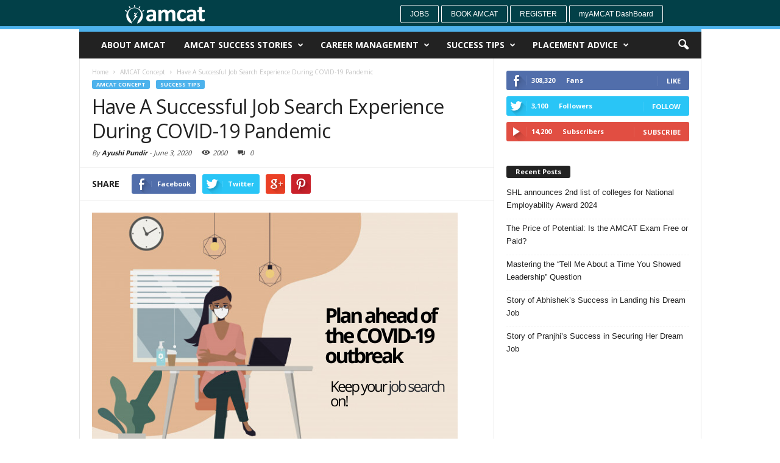

--- FILE ---
content_type: text/html; charset=UTF-8
request_url: https://www.myamcat.com/blog/amcat-concept/have-a-successful-job-search-experience-during-covid-19-pandemic/
body_size: 17598
content:
<!doctype html > <!--[if IE 8]><html class="ie8" lang="en"> <![endif]--> <!--[if IE 9]><html class="ie9" lang="en"> <![endif]--> <!--[if gt IE 8]><!--><html lang="en-US" prefix="og: http://ogp.me/ns# fb: http://ogp.me/ns/fb#"> <!--<![endif]--><head><title>Have A Successful Job Search Experience During COVID-19 Pandemic</title><meta charset="UTF-8" /><meta http-equiv="Content-Type" content="text/html; charset=UTF-8"><meta name="viewport" content="width=device-width, initial-scale=1.0"><link rel="pingback" href="https://www.myamcat.com/blog/xmlrpc.php" /><meta property="og:image" content="https://www.myamcat.com/blog/wp-content/uploads/2020/05/WFH-1.png" /><meta name="author" content="Ayushi Pundir"><!-- This site is optimized with the Yoast SEO plugin v4.0.2 - https://yoast.com/wordpress/plugins/seo/ --><meta name="description" content="Stopping your job search was never an option, especially when companies are still looking for potential candidates for multiple job roles."/><meta name="robots" content="noodp"/><link rel="canonical" href="https://www.myamcat.com/blog/amcat-concept/have-a-successful-job-search-experience-during-covid-19-pandemic/" /><meta property="og:locale" content="en_US" /><meta property="og:type" content="article" /><meta property="og:title" content="Have A Successful Job Search Experience During COVID-19 Pandemic" /><meta property="og:description" content="Stopping your job search was never an option, especially when companies are still looking for potential candidates for multiple job roles." /><meta property="og:url" content="https://www.myamcat.com/blog/amcat-concept/have-a-successful-job-search-experience-during-covid-19-pandemic/" /><meta property="og:site_name" content="AMCAT Blog | Job success tips" /><meta property="article:publisher" content="https://www.facebook.com/myamcat" /><meta property="article:tag" content="AMCAT exam" /><meta property="article:tag" content="AMCAT test" /><meta property="article:tag" content="interview preparation" /><meta property="article:tag" content="job interview" /><meta property="article:tag" content="job resume" /><meta property="article:tag" content="job search" /><meta property="article:tag" content="networking" /><meta property="article:tag" content="placement" /><meta property="article:tag" content="resume writing" /><meta property="article:tag" content="work from home" /><meta property="article:section" content="AMCAT Concept" /><meta property="article:published_time" content="2020-06-03T11:06:58+00:00" /><meta property="fb:app_id" content="123959330999107" /><meta property="og:image" content="https://www.myamcat.com/blog/wp-content/uploads/2020/05/WFH-1.png" /><meta property="og:image:width" content="600" /><meta property="og:image:height" content="400" /><meta name="twitter:card" content="summary_large_image" /><meta name="twitter:description" content="Stopping your job search was never an option, especially when companies are still looking for potential candidates for multiple job roles." /><meta name="twitter:title" content="Have A Successful Job Search Experience During COVID-19 Pandemic" /><meta name="twitter:site" content="@myamcat" /><meta name="twitter:image" content="https://www.myamcat.com/blog/wp-content/uploads/2020/05/WFH-1.png" /><meta name="twitter:creator" content="@myamcat" /> <!-- / Yoast SEO plugin. --><meta name="onesignal" content="wordpress-plugin"/><link rel="manifest"
href="https://www.myamcat.com/blog/wp-content/plugins/onesignal-free-web-push-notifications/sdk_files/manifest.json.php?gcm_sender_id="/> <script src="https://cdn.onesignal.com/sdks/OneSignalSDK.js" async></script> <script>window.OneSignal = window.OneSignal || [];

      OneSignal.push( function() {
        OneSignal.SERVICE_WORKER_UPDATER_PATH = "OneSignalSDKUpdaterWorker.js.php";
        OneSignal.SERVICE_WORKER_PATH = "OneSignalSDKWorker.js.php";
        OneSignal.SERVICE_WORKER_PARAM = { scope: '/' };

        OneSignal.setDefaultNotificationUrl("https://www.myamcat.com/blog");
        var oneSignal_options = {};
        window._oneSignalInitOptions = oneSignal_options;

        oneSignal_options['wordpress'] = true;
oneSignal_options['appId'] = '9ae8218d-62d0-4a2b-a7b2-21066cec995a';
oneSignal_options['autoRegister'] = true;
oneSignal_options['httpPermissionRequest'] = { };
oneSignal_options['httpPermissionRequest']['enable'] = true;
oneSignal_options['httpPermissionRequest']['modalTitle'] = "Thanks for subscribing";
oneSignal_options['httpPermissionRequest']['modalMessage'] = "You&#039;re now subscribed to notifications. You can unsubscribe at any time.";
oneSignal_options['httpPermissionRequest']['modalButtonText'] = "Close";
oneSignal_options['welcomeNotification'] = { };
oneSignal_options['welcomeNotification']['title'] = "";
oneSignal_options['welcomeNotification']['message'] = "";
oneSignal_options['path'] = "https://www.myamcat.com/blog/wp-content/plugins/onesignal-free-web-push-notifications/sdk_files/";
oneSignal_options['persistNotification'] = false;
oneSignal_options['promptOptions'] = { };
oneSignal_options['notifyButton'] = { };
oneSignal_options['notifyButton']['enable'] = true;
oneSignal_options['notifyButton']['position'] = 'bottom-right';
oneSignal_options['notifyButton']['theme'] = 'default';
oneSignal_options['notifyButton']['size'] = 'small';
oneSignal_options['notifyButton']['prenotify'] = true;
oneSignal_options['notifyButton']['showCredit'] = true;
oneSignal_options['notifyButton']['text'] = {};
              OneSignal.init(window._oneSignalInitOptions);
                    });

      function documentInitOneSignal() {
        var oneSignal_elements = document.getElementsByClassName("OneSignal-prompt");

        var oneSignalLinkClickHandler = function(event) { OneSignal.push(['registerForPushNotifications']); event.preventDefault(); };        for(var i = 0; i < oneSignal_elements.length; i++)
          oneSignal_elements[i].addEventListener('click', oneSignalLinkClickHandler, false);
      }

      if (document.readyState === 'complete') {
           documentInitOneSignal();
      }
      else {
           window.addEventListener("load", function(event){
               documentInitOneSignal();
          });
      }</script> <link rel='stylesheet' id='google_font_open_sans-css'  href='https://fonts.googleapis.com/css?family=Open+Sans%3A300%2C400%2C600%2C700&#038;ver=4.8.1' type='text/css' media='all' /><link rel='stylesheet' id='google_font_roboto_cond-css'  href='https://fonts.googleapis.com/css?family=Roboto+Condensed%3A300italic%2C400italic%2C700italic%2C400%2C300%2C700&#038;ver=4.8.1' type='text/css' media='all' /><link rel="stylesheet" href="https://www.myamcat.com/blog/wp-content/cache/minify/dfa56.css" media="all" />
 <script src="https://www.myamcat.com/blog/wp-content/cache/minify/7618a.js"></script>
<link rel='https://api.w.org/' href='https://www.myamcat.com/blog/wp-json/' /><link rel="alternate" type="application/json+oembed" href="https://www.myamcat.com/blog/wp-json/oembed/1.0/embed?url=https%3A%2F%2Fwww.myamcat.com%2Fblog%2Famcat-concept%2Fhave-a-successful-job-search-experience-during-covid-19-pandemic%2F" /><link rel="alternate" type="text/xml+oembed" href="https://www.myamcat.com/blog/wp-json/oembed/1.0/embed?url=https%3A%2F%2Fwww.myamcat.com%2Fblog%2Famcat-concept%2Fhave-a-successful-job-search-experience-during-covid-19-pandemic%2F&#038;format=xml" /> <script async>(function(w, d) { w.CollectId = "5af3f3664f6fc0d81708779b"; var h = d.head || d.getElementsByTagName("head")[0]; var s = d.createElement("script"); s.setAttribute("type", "text/javascript"); s.setAttribute("src", "https://collectcdn.com/launcher.js"); h.appendChild(s); })(window, document);</script><script type="text/javascript">var CollectChatWordpress = true;</script> <!--[if lt IE 9]><script src="https://html5shim.googlecode.com/svn/trunk/html5.js"></script><![endif]--><meta name="generator" content="Powered by Visual Composer - drag and drop page builder for WordPress."/> <!--[if IE 8]><link rel="stylesheet" type="text/css" href="https://www.myamcat.com/blog/wp-content/plugins/js_composer/assets/css/vc-ie8.css" media="screen"><![endif]--> <!-- JS generated by theme --> <script>var tdBlocksArray = []; //here we store all the items for the current page

//td_block class - each ajax block uses a object of this class for requests
function tdBlock() {
    this.id = '';
    this.block_type = 1; //block type id (1-234 etc)
    this.atts = '';
    this.td_column_number = '';
    this.td_current_page = 1; //
    this.post_count = 0; //from wp
    this.found_posts = 0; //from wp
    this.max_num_pages = 0; //from wp
    this.td_filter_value = ''; //current live filter value
    this.is_ajax_running = false;
    this.td_user_action = ''; // load more or infinite loader (used by the animation)
    this.header_color = '';
    this.ajax_pagination_infinite_stop = ''; //show load more at page x
}

    
    
        // td_js_generator - mini detector
        (function(){
            var htmlTag = document.getElementsByTagName("html")[0];

            if ( navigator.userAgent.indexOf("MSIE 10.0") > -1 ) {
                htmlTag.className += ' ie10';
            }

            if ( !!navigator.userAgent.match(/Trident.*rv\:11\./) ) {
                htmlTag.className += ' ie11';
            }

            if ( /(iPad|iPhone|iPod)/g.test(navigator.userAgent) ) {
                htmlTag.className += ' td-md-is-ios';
            }

            var user_agent = navigator.userAgent.toLowerCase();
            if ( user_agent.indexOf("android") > -1 ) {
                htmlTag.className += ' td-md-is-android';
            }

            if ( -1 !== navigator.userAgent.indexOf('Mac OS X')  ) {
                htmlTag.className += ' td-md-is-os-x';
            }

            if ( /chrom(e|ium)/.test(navigator.userAgent.toLowerCase()) ) {
               htmlTag.className += ' td-md-is-chrome';
            }

            if ( -1 !== navigator.userAgent.indexOf('Firefox') ) {
                htmlTag.className += ' td-md-is-firefox';
            }

            if ( -1 !== navigator.userAgent.indexOf('Safari') && -1 === navigator.userAgent.indexOf('Chrome') ) {
                htmlTag.className += ' td-md-is-safari';
            }

        })();




        var tdLocalCache = {};

        ( function () {
            "use strict";

            tdLocalCache = {
                data: {},
                remove: function (resource_id) {
                    delete tdLocalCache.data[resource_id];
                },
                exist: function (resource_id) {
                    return tdLocalCache.data.hasOwnProperty(resource_id) && tdLocalCache.data[resource_id] !== null;
                },
                get: function (resource_id) {
                    return tdLocalCache.data[resource_id];
                },
                set: function (resource_id, cachedData) {
                    tdLocalCache.remove(resource_id);
                    tdLocalCache.data[resource_id] = cachedData;
                }
            };
        })();

    
    
var td_viewport_interval_list=[{"limit_bottom":767,"sidebar_width":251},{"limit_bottom":1023,"sidebar_width":339}];
var td_animation_stack_effect="type0";
var tds_animation_stack=true;
var td_animation_stack_specific_selectors=".entry-thumb, img";
var td_animation_stack_general_selectors=".td-animation-stack img, .post img";
var td_ajax_url="https:\/\/www.myamcat.com\/blog\/wp-admin\/admin-ajax.php?td_theme_name=Newsmag&v=2.2";
var td_get_template_directory_uri="https:\/\/www.myamcat.com\/blog\/wp-content\/themes\/Newsmag";
var tds_snap_menu="";
var tds_logo_on_sticky="";
var tds_header_style="";
var td_please_wait="Please wait...";
var td_email_user_pass_incorrect="User or password incorrect!";
var td_email_user_incorrect="Email or username incorrect!";
var td_email_incorrect="Email incorrect!";
var tds_more_articles_on_post_enable="";
var tds_more_articles_on_post_time_to_wait="";
var tds_more_articles_on_post_pages_distance_from_top=0;
var tds_theme_color_site_wide="#4db2ec";
var tds_smart_sidebar="";
var tdThemeName="Newsmag";
var td_magnific_popup_translation_tPrev="Previous (Left arrow key)";
var td_magnific_popup_translation_tNext="Next (Right arrow key)";
var td_magnific_popup_translation_tCounter="%curr% of %total%";
var td_magnific_popup_translation_ajax_tError="The content from %url% could not be loaded.";
var td_magnific_popup_translation_image_tError="The image #%curr% could not be loaded.";
var td_ad_background_click_link="";
var td_ad_background_click_target="";</script> <noscript><style>.wpb_animate_when_almost_visible { opacity: 1; }</style></noscript></head><body class="post-template-default single single-post postid-23444 single-format-standard amcat-concepthave-a-successful-job-search-experience-during-covid-19-pandemic wpb-js-composer js-comp-ver-4.6.2 vc_responsive td-animation-stack-type0 td-full-layout" itemscope="itemscope" itemtype="https://schema.org/WebPage"><div id="td-outer-wrap"><div class="td-scroll-up"><i class="td-icon-menu-up"></i></div><div class="td-transition-content-and-menu td-mobile-nav-wrap"><div id="td-mobile-nav"> <!-- mobile menu close --><div class="td-mobile-close"> <a href="#">CLOSE</a><div class="td-nav-triangle"></div></div><div class="td-mobile-content"><div class="menu-myamcat2-container"><ul id="menu-myamcat2" class=""><li id="menu-item-6240" class="menu-item menu-item-type-post_type menu-item-object-page menu-item-first menu-item-6240"><a target="_blank" href="https://www.myamcat.com/blog/about-amcat/">About AMCAT</a></li><li id="menu-item-6241" class="menu-item menu-item-type-taxonomy menu-item-object-category menu-item-6241"><a target="_blank" href="https://www.myamcat.com/blog/category/achievers-diaries/">AMCAT Success Stories</a></li><li id="menu-item-6243" class="menu-item menu-item-type-taxonomy menu-item-object-category menu-item-has-children menu-item-6243"><a target="_blank" href="https://www.myamcat.com/blog/category/career-management/">Career Management</a><ul  class="sub-menu"><li id="menu-item-0" class="menu-item-0"><a href="https://www.myamcat.com/blog/category/career-management/on-the-job-training/">On The Job Training</a></li><li class="menu-item-0"><a href="https://www.myamcat.com/blog/category/career-management/self-development/">Self-Development</a></li></ul></li><li id="menu-item-6244" class="menu-item menu-item-type-taxonomy menu-item-object-category current-post-ancestor current-menu-parent current-post-parent menu-item-has-children menu-item-6244"><a target="_blank" href="https://www.myamcat.com/blog/category/success-tips/">Success Tips</a><ul  class="sub-menu"><li class="menu-item-0"><a href="https://www.myamcat.com/blog/category/success-tips/employers-tips/">Employer&#8217;s Tips</a></li><li class="menu-item-0"><a href="https://www.myamcat.com/blog/category/success-tips/first-job-tips/">First Job Tips</a></li><li class="menu-item-0"><a href="https://www.myamcat.com/blog/category/success-tips/interview-tips/">Interview tips</a></li><li class="menu-item-0"><a href="https://www.myamcat.com/blog/category/success-tips/resume-tips/">Resume Tips</a></li></ul></li><li id="menu-item-13633" class="menu-item menu-item-type-taxonomy menu-item-object-category menu-item-has-children menu-item-13633"><a href="https://www.myamcat.com/blog/category/placement-advice/">Placement Advice</a><ul  class="sub-menu"><li class="menu-item-0"><a href="https://www.myamcat.com/blog/category/placement-advice/campus_placement/">Campus Placement</a></li><li class="menu-item-0"><a href="https://www.myamcat.com/blog/category/placement-advice/off_campus_placements/">Off-Campus Placements</a></li></ul></li></ul></div></div></div></div><div class="td-transition-content-and-menu td-content-wrap"><!--
Header style 1
--><div style="padding-top: 8px; position:relative; z-index:9999; border-bottom: 5px solid rgb(77, 178, 236); margin-b    ottom: -4px; height: 48px;" class="li-container td-header-row td-header-top-menu td-header-menu-wrap"><div style=" margin-left: 16%;" class="pull-left"><div id="logo"> <a href="https://www.myamcat.com/blog/"> <img class="td-retina-data" data-retina="https://www.myamcat.com/blog/wp-content/uploads/2016/05/logo_header.png" src="https://www.myamcat.com/blog/wp-content/uploads/2016/05/logo_header.png" style="width:131px"  alt="Myamcat Blog - Talent Search | Student Learning Center | Success Story | Career Tips | Interview Tips | Careers Advice | Resume Writing Tips | Career Management |Career Assessment"> </a></div></div><div style="margin-right: 15%;" class="pull-right"> <a style="border: 1px solid #fff;" class="butn butn-sm btn-default" href=" https://www.myamcat.com/jobs">Jobs</a> <a style="border: 1px solid #fff;" class="butn butn-sm btn-default" href="https://www.myamcat.com/personal-information?source=myamcatNavigationBar">Book AMCAT </a> <a style="border: 1px solid #fff;" class="butn butn-sm btn-default" href=" https://www.myamcat.com/register-amcat?source=myamcatLoginWidget">Register</a> <a style="border: 1px solid #fff;text-transform:none;" class="butn butn-sm btn-default" href="https://www.myamcat.com/dashboard">myAMCAT DashBoard</a></div></div><div class="td-header-container td-header-wrap td-header-style-1"><div class="td-header-menu-wrap"><div class="td-header-row td-header-border td-header-main-menu"style="position:relative!important"><div id="td-header-menu" role="navigation" itemscope="itemscope" itemtype="https://schema.org/SiteNavigationElement"><div id="td-top-mobile-toggle"><a href="#"><i class="td-icon-font td-icon-mobile"></i></a></div><div class="td-main-menu-logo"></div><div class="menu-myamcat2-container"><ul id="menu-myamcat2-1" class="sf-menu"><li class="menu-item menu-item-type-post_type menu-item-object-page menu-item-first td-menu-item td-normal-menu menu-item-6240"><a target="_blank" href="https://www.myamcat.com/blog/about-amcat/">About AMCAT</a></li><li class="menu-item menu-item-type-taxonomy menu-item-object-category td-menu-item td-mega-menu menu-item-6241"><a target="_blank" href="https://www.myamcat.com/blog/category/achievers-diaries/">AMCAT Success Stories</a><ul  class="sub-menu"><li class="menu-item-0"><div class="td-container-border"><div class="td-mega-grid"><script>var block_td_uid_1_697c1c4b6e701 = new tdBlock();
block_td_uid_1_697c1c4b6e701.id = "td_uid_1_697c1c4b6e701";
block_td_uid_1_697c1c4b6e701.atts = '{"limit":"5","td_column_number":3,"ajax_pagination":"next_prev","category_id":"30","show_child_cat":5,"td_ajax_filter_type":"td_category_ids_filter","td_ajax_preloading":"","class":"td_block_id_572215517 td_uid_1_697c1c4b6e701_rand"}';
block_td_uid_1_697c1c4b6e701.td_column_number = "3";
block_td_uid_1_697c1c4b6e701.block_type = "td_block_mega_menu";
block_td_uid_1_697c1c4b6e701.post_count = "5";
block_td_uid_1_697c1c4b6e701.found_posts = "502";
block_td_uid_1_697c1c4b6e701.header_color = "";
block_td_uid_1_697c1c4b6e701.ajax_pagination_infinite_stop = "";
block_td_uid_1_697c1c4b6e701.max_num_pages = "101";
tdBlocksArray.push(block_td_uid_1_697c1c4b6e701);</script><div class="td_block_wrap td_block_mega_menu td_block_id_572215517 td_uid_1_697c1c4b6e701_rand  td-no-subcats td_with_ajax_pagination td-pb-border-top"><div id=td_uid_1_697c1c4b6e701 class="td_block_inner"><div class="td-mega-row"><div class="td-mega-span"><div class="td_module_mega_menu td_mod_mega_menu"><div class="td-module-image"><div class="td-module-thumb"><a href="https://www.myamcat.com/blog/achievers-diaries/story-abhisheks-success-landing-dream-job/" rel="bookmark" title="Story of Abhishek&#8217;s Success in Landing his Dream Job"><img width="180" height="135" itemprop="image" class="entry-thumb" src="https://www.myamcat.com/blog/wp-content/uploads/2023/10/Abhishek-Jha-180x135.png" alt="I will recommend AMCAT to everyone who is facing difficulty in finding the job of their interest." title="Story of Abhishek&#8217;s Success in Landing his Dream Job"/></a></div></div><div class="item-details"><h3 itemprop="name" class="entry-title td-module-title"><a itemprop="url" href="https://www.myamcat.com/blog/achievers-diaries/story-abhisheks-success-landing-dream-job/" rel="bookmark" title="Story of Abhishek&#8217;s Success in Landing his Dream Job">Story of Abhishek&#8217;s Success in Landing his Dream Job</a></h3></div></div></div><div class="td-mega-span"><div class="td_module_mega_menu td_mod_mega_menu"><div class="td-module-image"><div class="td-module-thumb"><a href="https://www.myamcat.com/blog/achievers-diaries/success-story-of-pranjhi/" rel="bookmark" title="Story of Pranjhi&#8217;s Success in Securing Her Dream Job"><img width="180" height="135" itemprop="image" class="entry-thumb" src="https://www.myamcat.com/blog/wp-content/themes/Newsmag/images/no-thumb/td_180x135.png" alt=""/></a></div></div><div class="item-details"><h3 itemprop="name" class="entry-title td-module-title"><a itemprop="url" href="https://www.myamcat.com/blog/achievers-diaries/success-story-of-pranjhi/" rel="bookmark" title="Story of Pranjhi&#8217;s Success in Securing Her Dream Job">Story of Pranjhi&#8217;s Success in Securing Her Dream Job</a></h3></div></div></div><div class="td-mega-span"><div class="td_module_mega_menu td_mod_mega_menu"><div class="td-module-image"><div class="td-module-thumb"><a href="https://www.myamcat.com/blog/achievers-diaries/success-story-of-radhika/" rel="bookmark" title="Success Story of Radhika in Getting her Dream Job"><img width="180" height="135" itemprop="image" class="entry-thumb" src="https://www.myamcat.com/blog/wp-content/uploads/2023/08/Radhika-1-180x135.png" alt="Based on my experience I will recommend AMCAT to everyone, especially because of its great services" title="Success Story of Radhika in Getting her Dream Job"/></a></div></div><div class="item-details"><h3 itemprop="name" class="entry-title td-module-title"><a itemprop="url" href="https://www.myamcat.com/blog/achievers-diaries/success-story-of-radhika/" rel="bookmark" title="Success Story of Radhika in Getting her Dream Job">Success Story of Radhika in Getting her Dream Job</a></h3></div></div></div><div class="td-mega-span"><div class="td_module_mega_menu td_mod_mega_menu"><div class="td-module-image"><div class="td-module-thumb"><a href="https://www.myamcat.com/blog/achievers-diaries/success-story-of-akash/" rel="bookmark" title="Taking AMCAT Resulted in Multiple Job Interview Calls &#8211; Akash&#8217;s Success Story"><img width="180" height="135" itemprop="image" class="entry-thumb" src="https://www.myamcat.com/blog/wp-content/uploads/2023/08/Akash-180x135.png" alt="I will recommend AMCAT to everyone, since AMCAT scores have a good reputation in the job market and among hiring managers." title="Taking AMCAT Resulted in Multiple Job Interview Calls &#8211; Akash&#8217;s Success Story"/></a></div></div><div class="item-details"><h3 itemprop="name" class="entry-title td-module-title"><a itemprop="url" href="https://www.myamcat.com/blog/achievers-diaries/success-story-of-akash/" rel="bookmark" title="Taking AMCAT Resulted in Multiple Job Interview Calls &#8211; Akash&#8217;s Success Story">Taking AMCAT Resulted in Multiple Job Interview Calls &#8211; Akash&#8217;s Success Story</a></h3></div></div></div><div class="td-mega-span"><div class="td_module_mega_menu td_mod_mega_menu"><div class="td-module-image"><div class="td-module-thumb"><a href="https://www.myamcat.com/blog/achievers-diaries/success-story-of-prateek/" rel="bookmark" title="AMCAT Helped Me In Getting My First Job &#8211; Prateek&#8217;s Success Story"><img width="180" height="135" itemprop="image" class="entry-thumb" src="https://www.myamcat.com/blog/wp-content/uploads/2023/08/Prateek_Testimonial-180x135.png" alt="AMCAT helped me to get my first job and I’m glad that I chose AMCAT/" title="AMCAT Helped Me In Getting My First Job &#8211; Prateek&#8217;s Success Story"/></a></div></div><div class="item-details"><h3 itemprop="name" class="entry-title td-module-title"><a itemprop="url" href="https://www.myamcat.com/blog/achievers-diaries/success-story-of-prateek/" rel="bookmark" title="AMCAT Helped Me In Getting My First Job &#8211; Prateek&#8217;s Success Story">AMCAT Helped Me In Getting My First Job &#8211; Prateek&#8217;s Success Story</a></h3></div></div></div></div></div><div class="td-next-prev-wrap"><a href="#" class="td-ajax-prev-page ajax-page-disabled" id="prev-page-td_uid_1_697c1c4b6e701" data-td_block_id="td_uid_1_697c1c4b6e701"><i class="td-icon-font td-icon-menu-left"></i></a><a href="#"  class="td-ajax-next-page" id="next-page-td_uid_1_697c1c4b6e701" data-td_block_id="td_uid_1_697c1c4b6e701"><i class="td-icon-font td-icon-menu-right"></i></a></div><div class="clearfix"></div></div> <!-- ./block1 --></div></div></li></ul></li><li class="menu-item menu-item-type-taxonomy menu-item-object-category td-menu-item td-mega-menu menu-item-6243"><a target="_blank" href="https://www.myamcat.com/blog/category/career-management/">Career Management</a><ul  class="sub-menu"><li class="menu-item-0"><div class="td-container-border"><div class="td-mega-grid"><script>var block_td_uid_2_697c1c4b86629 = new tdBlock();
block_td_uid_2_697c1c4b86629.id = "td_uid_2_697c1c4b86629";
block_td_uid_2_697c1c4b86629.atts = '{"limit":"5","td_column_number":3,"ajax_pagination":"next_prev","category_id":"140","show_child_cat":5,"td_ajax_filter_type":"td_category_ids_filter","td_ajax_preloading":"","class":"td_block_id_27947195 td_uid_2_697c1c4b86629_rand"}';
block_td_uid_2_697c1c4b86629.td_column_number = "3";
block_td_uid_2_697c1c4b86629.block_type = "td_block_mega_menu";
block_td_uid_2_697c1c4b86629.post_count = "5";
block_td_uid_2_697c1c4b86629.found_posts = "383";
block_td_uid_2_697c1c4b86629.header_color = "";
block_td_uid_2_697c1c4b86629.ajax_pagination_infinite_stop = "";
block_td_uid_2_697c1c4b86629.max_num_pages = "77";
tdBlocksArray.push(block_td_uid_2_697c1c4b86629);</script><div class="td_block_wrap td_block_mega_menu td_block_id_27947195 td_uid_2_697c1c4b86629_rand  td_with_ajax_pagination td-pb-border-top"><div id=td_uid_2_697c1c4b86629 class="td_block_inner"><div class="td-mega-row"><div class="td-mega-span"><div class="td_module_mega_menu td_mod_mega_menu"><div class="td-module-image"><div class="td-module-thumb"><a href="https://www.myamcat.com/blog/career-management/5-secret-tips-on-how-to-become-a-content-writer-a-freshers-guide-to-write/" rel="bookmark" title="5 Secret Tips on &#8220;How to Become a Content Writer?&#8221;- A Freshers&#8217; Guide to Write"><img width="180" height="135" itemprop="image" class="entry-thumb" src="https://www.myamcat.com/blog/wp-content/uploads/2021/03/5-Secret-Tips-on-_How-to-Become-a-Content-Writer__-A-Freshers-Guide-to-Write-7-180x135.png" alt="5 Secret Tips to Become a Content Writer" title="5 Secret Tips on &#8220;How to Become a Content Writer?&#8221;- A Freshers&#8217; Guide to Write"/></a></div></div><div class="item-details"><h3 itemprop="name" class="entry-title td-module-title"><a itemprop="url" href="https://www.myamcat.com/blog/career-management/5-secret-tips-on-how-to-become-a-content-writer-a-freshers-guide-to-write/" rel="bookmark" title="5 Secret Tips on &#8220;How to Become a Content Writer?&#8221;- A Freshers&#8217; Guide to Write">5 Secret Tips on &#8220;How to Become a Content Writer?&#8221;- A Freshers&#8217; Guide to Write</a></h3></div></div></div><div class="td-mega-span"><div class="td_module_mega_menu td_mod_mega_menu"><div class="td-module-image"><div class="td-module-thumb"><a href="https://www.myamcat.com/blog/amcat-concept/how-to-make-your-goals-a-reality" rel="bookmark" title="How To Make Your Professional Goals A Reality This Year?"><img width="180" height="135" itemprop="image" class="entry-thumb" src="https://www.myamcat.com/blog/wp-content/uploads/2022/03/Professional-Goals-180x135.png" alt="Anyone attempting to achieve a big goal will experience difficulties, which is natural. Any time you try to do something different, you will face rejection." title="How To Make Your Professional Goals A Reality This Year?"/></a></div></div><div class="item-details"><h3 itemprop="name" class="entry-title td-module-title"><a itemprop="url" href="https://www.myamcat.com/blog/amcat-concept/how-to-make-your-goals-a-reality" rel="bookmark" title="How To Make Your Professional Goals A Reality This Year?">How To Make Your Professional Goals A Reality This Year?</a></h3></div></div></div><div class="td-mega-span"><div class="td_module_mega_menu td_mod_mega_menu"><div class="td-module-image"><div class="td-module-thumb"><a href="https://www.myamcat.com/blog/amcat-concept/which-is-better-wfh-wfo-or-hybrid" rel="bookmark" title="Which Is Better: WFH, WFO, or Hybrid?"><img width="180" height="135" itemprop="image" class="entry-thumb" src="https://www.myamcat.com/blog/wp-content/uploads/2022/03/4990566-180x135.jpg" alt="Polish your CV and be ready to take a chance to work for a company be it, WFH, WFO, or Hybrid, because all three are likely to be there for a long time now." title="Which Is Better: WFH, WFO, or Hybrid?"/></a></div></div><div class="item-details"><h3 itemprop="name" class="entry-title td-module-title"><a itemprop="url" href="https://www.myamcat.com/blog/amcat-concept/which-is-better-wfh-wfo-or-hybrid" rel="bookmark" title="Which Is Better: WFH, WFO, or Hybrid?">Which Is Better: WFH, WFO, or Hybrid?</a></h3></div></div></div><div class="td-mega-span"><div class="td_module_mega_menu td_mod_mega_menu"><div class="td-module-image"><div class="td-module-thumb"><a href="https://www.myamcat.com/blog/career-management/top-job-search-engines-india" rel="bookmark" title="Are You Looking For Top Job Search Engines In India?"><img width="180" height="135" itemprop="image" class="entry-thumb" src="https://www.myamcat.com/blog/wp-content/uploads/2021/12/Job-search-engines-180x135.png" alt="Job search engines" title="Are You Looking For Top Job Search Engines In India?"/></a></div></div><div class="item-details"><h3 itemprop="name" class="entry-title td-module-title"><a itemprop="url" href="https://www.myamcat.com/blog/career-management/top-job-search-engines-india" rel="bookmark" title="Are You Looking For Top Job Search Engines In India?">Are You Looking For Top Job Search Engines In India?</a></h3></div></div></div><div class="td-mega-span"><div class="td_module_mega_menu td_mod_mega_menu"><div class="td-module-image"><div class="td-module-thumb"><a href="https://www.myamcat.com/blog/career-management/3-tips-for-tier-3-college-students-to-get-into-a-high-paying-job/" rel="bookmark" title="3 Tips for Tier-3 College Students to Get into a High Paying Job?"><img width="180" height="135" itemprop="image" class="entry-thumb" src="https://www.myamcat.com/blog/wp-content/uploads/2021/07/Let-nothing-stop-you-from-achieving-that-high-paying-dream-job.-1-180x135.png" alt="" title="3 Tips for Tier-3 College Students to Get into a High Paying Job?"/></a></div></div><div class="item-details"><h3 itemprop="name" class="entry-title td-module-title"><a itemprop="url" href="https://www.myamcat.com/blog/career-management/3-tips-for-tier-3-college-students-to-get-into-a-high-paying-job/" rel="bookmark" title="3 Tips for Tier-3 College Students to Get into a High Paying Job?">3 Tips for Tier-3 College Students to Get into a High Paying Job?</a></h3></div></div></div></div></div><div class="td_mega_menu_sub_cats"><div class="block-mega-child-cats"><a class="cur-sub-cat mega-menu-sub-cat-td_uid_2_697c1c4b86629" id="td_uid_3_697c1c4b9262a" data-td_block_id="td_uid_2_697c1c4b86629" data-td_filter_value="" href="https://www.myamcat.com/blog/category/career-management/">All</a><a class="mega-menu-sub-cat-td_uid_2_697c1c4b86629"  id="td_uid_4_697c1c4b9292f" data-td_block_id="td_uid_2_697c1c4b86629" data-td_filter_value="463342" href="https://www.myamcat.com/blog/category/career-management/on-the-job-training/">On The Job Training</a><a class="mega-menu-sub-cat-td_uid_2_697c1c4b86629"  id="td_uid_5_697c1c4b92d21" data-td_block_id="td_uid_2_697c1c4b86629" data-td_filter_value="463345" href="https://www.myamcat.com/blog/category/career-management/self-development/">Self-Development</a></div></div><div class="td-next-prev-wrap"><a href="#" class="td-ajax-prev-page ajax-page-disabled" id="prev-page-td_uid_2_697c1c4b86629" data-td_block_id="td_uid_2_697c1c4b86629"><i class="td-icon-font td-icon-menu-left"></i></a><a href="#"  class="td-ajax-next-page" id="next-page-td_uid_2_697c1c4b86629" data-td_block_id="td_uid_2_697c1c4b86629"><i class="td-icon-font td-icon-menu-right"></i></a></div><div class="clearfix"></div></div> <!-- ./block1 --></div></div></li></ul></li><li class="menu-item menu-item-type-taxonomy menu-item-object-category current-post-ancestor current-menu-parent current-post-parent td-menu-item td-mega-menu menu-item-6244"><a target="_blank" href="https://www.myamcat.com/blog/category/success-tips/">Success Tips</a><ul  class="sub-menu"><li class="menu-item-0"><div class="td-container-border"><div class="td-mega-grid"><script>var block_td_uid_6_697c1c4b9fc32 = new tdBlock();
block_td_uid_6_697c1c4b9fc32.id = "td_uid_6_697c1c4b9fc32";
block_td_uid_6_697c1c4b9fc32.atts = '{"limit":"5","td_column_number":3,"ajax_pagination":"next_prev","category_id":"90","show_child_cat":5,"td_ajax_filter_type":"td_category_ids_filter","td_ajax_preloading":"","class":"td_block_id_4180672560 td_uid_6_697c1c4b9fc32_rand"}';
block_td_uid_6_697c1c4b9fc32.td_column_number = "3";
block_td_uid_6_697c1c4b9fc32.block_type = "td_block_mega_menu";
block_td_uid_6_697c1c4b9fc32.post_count = "5";
block_td_uid_6_697c1c4b9fc32.found_posts = "1284";
block_td_uid_6_697c1c4b9fc32.header_color = "";
block_td_uid_6_697c1c4b9fc32.ajax_pagination_infinite_stop = "";
block_td_uid_6_697c1c4b9fc32.max_num_pages = "257";
tdBlocksArray.push(block_td_uid_6_697c1c4b9fc32);</script><div class="td_block_wrap td_block_mega_menu td_block_id_4180672560 td_uid_6_697c1c4b9fc32_rand  td_with_ajax_pagination td-pb-border-top"><div id=td_uid_6_697c1c4b9fc32 class="td_block_inner"><div class="td-mega-row"><div class="td-mega-span"><div class="td_module_mega_menu td_mod_mega_menu"><div class="td-module-image"><div class="td-module-thumb"><a href="https://www.myamcat.com/blog/interview-prep/how-to-ace-technical-job-interviews" rel="bookmark" title="Navigating the Tech Maze: How to Ace Technical Job Interviews?"><img width="180" height="135" itemprop="image" class="entry-thumb" src="https://www.myamcat.com/blog/wp-content/uploads/2023/09/AMCAT_Interview_Tips_Fresher-180x135.png" alt="Job Interview Tips" title="Navigating the Tech Maze: How to Ace Technical Job Interviews?"/></a></div></div><div class="item-details"><h3 itemprop="name" class="entry-title td-module-title"><a itemprop="url" href="https://www.myamcat.com/blog/interview-prep/how-to-ace-technical-job-interviews" rel="bookmark" title="Navigating the Tech Maze: How to Ace Technical Job Interviews?">Navigating the Tech Maze: How to Ace Technical Job Interviews?</a></h3></div></div></div><div class="td-mega-span"><div class="td_module_mega_menu td_mod_mega_menu"><div class="td-module-image"><div class="td-module-thumb"><a href="https://www.myamcat.com/blog/interview-prep/interview-question-describe-your-work-ethics/" rel="bookmark" title="Top Answers and Tips for the Interview Question “Describe Your Work Ethics”"><img width="180" height="135" itemprop="image" class="entry-thumb" src="https://www.myamcat.com/blog/wp-content/uploads/2023/09/work-ethics-180x135.png" alt="Can you describe your work ethics?&quot; is one such question that is frequently asked during the interview." title="Top Answers and Tips for the Interview Question “Describe Your Work Ethics”"/></a></div></div><div class="item-details"><h3 itemprop="name" class="entry-title td-module-title"><a itemprop="url" href="https://www.myamcat.com/blog/interview-prep/interview-question-describe-your-work-ethics/" rel="bookmark" title="Top Answers and Tips for the Interview Question “Describe Your Work Ethics”">Top Answers and Tips for the Interview Question “Describe Your Work Ethics”</a></h3></div></div></div><div class="td-mega-span"><div class="td_module_mega_menu td_mod_mega_menu"><div class="td-module-image"><div class="td-module-thumb"><a href="https://www.myamcat.com/blog/interview-prep/nailing-your-first-job-hunt/" rel="bookmark" title="Nailing Your First Job Hunt: A Fresh Grad&#8217;s Guide to Success"><img width="180" height="135" itemprop="image" class="entry-thumb" src="https://www.myamcat.com/blog/wp-content/uploads/2023/09/first-job-interview-180x135.png" alt="It is your time to dive into the job market, and guess what we are here to help you on how to become a pro. Always focus on discovering yourself before job." title="Nailing Your First Job Hunt: A Fresh Grad&#8217;s Guide to Success"/></a></div></div><div class="item-details"><h3 itemprop="name" class="entry-title td-module-title"><a itemprop="url" href="https://www.myamcat.com/blog/interview-prep/nailing-your-first-job-hunt/" rel="bookmark" title="Nailing Your First Job Hunt: A Fresh Grad&#8217;s Guide to Success">Nailing Your First Job Hunt: A Fresh Grad&#8217;s Guide to Success</a></h3></div></div></div><div class="td-mega-span"><div class="td_module_mega_menu td_mod_mega_menu"><div class="td-module-image"><div class="td-module-thumb"><a href="https://www.myamcat.com/blog/amcat-concept/what-to-write-in-resume-email/" rel="bookmark" title="What to Write in an Email When Sending a Resume in 2023?"><img width="180" height="135" itemprop="image" class="entry-thumb" src="https://www.myamcat.com/blog/wp-content/uploads/2023/08/resume-email-180x135.png" alt="to review the importance of which is usually undermined is the e-mail that you write when sending the resume to the hiring organization." title="What to Write in an Email When Sending a Resume in 2023?"/></a></div></div><div class="item-details"><h3 itemprop="name" class="entry-title td-module-title"><a itemprop="url" href="https://www.myamcat.com/blog/amcat-concept/what-to-write-in-resume-email/" rel="bookmark" title="What to Write in an Email When Sending a Resume in 2023?">What to Write in an Email When Sending a Resume in 2023?</a></h3></div></div></div><div class="td-mega-span"><div class="td_module_mega_menu td_mod_mega_menu"><div class="td-module-image"><div class="td-module-thumb"><a href="https://www.myamcat.com/blog/interview-prep/top-campus-placement-interview-tips/" rel="bookmark" title="Top Campus Placement Interview Tips You Need to Know"><img width="180" height="135" itemprop="image" class="entry-thumb" src="https://www.myamcat.com/blog/wp-content/uploads/2023/09/campus-placement-interview-tips-180x135.png" alt="Campus placement is nothing but an employee hiring program that is usually conducted in universities and colleges. This must the step of a college student." title="Top Campus Placement Interview Tips You Need to Know"/></a></div></div><div class="item-details"><h3 itemprop="name" class="entry-title td-module-title"><a itemprop="url" href="https://www.myamcat.com/blog/interview-prep/top-campus-placement-interview-tips/" rel="bookmark" title="Top Campus Placement Interview Tips You Need to Know">Top Campus Placement Interview Tips You Need to Know</a></h3></div></div></div></div></div><div class="td_mega_menu_sub_cats"><div class="block-mega-child-cats"><a class="cur-sub-cat mega-menu-sub-cat-td_uid_6_697c1c4b9fc32" id="td_uid_7_697c1c4baedc4" data-td_block_id="td_uid_6_697c1c4b9fc32" data-td_filter_value="" href="https://www.myamcat.com/blog/category/success-tips/">All</a><a class="mega-menu-sub-cat-td_uid_6_697c1c4b9fc32"  id="td_uid_8_697c1c4baf0dd" data-td_block_id="td_uid_6_697c1c4b9fc32" data-td_filter_value="320" href="https://www.myamcat.com/blog/category/success-tips/employers-tips/">Employer&#8217;s Tips</a><a class="mega-menu-sub-cat-td_uid_6_697c1c4b9fc32"  id="td_uid_9_697c1c4baf4c6" data-td_block_id="td_uid_6_697c1c4b9fc32" data-td_filter_value="114" href="https://www.myamcat.com/blog/category/success-tips/first-job-tips/">First Job Tips</a><a class="mega-menu-sub-cat-td_uid_6_697c1c4b9fc32"  id="td_uid_10_697c1c4baf881" data-td_block_id="td_uid_6_697c1c4b9fc32" data-td_filter_value="143" href="https://www.myamcat.com/blog/category/success-tips/interview-tips/">Interview tips</a><a class="mega-menu-sub-cat-td_uid_6_697c1c4b9fc32"  id="td_uid_11_697c1c4bafc3b" data-td_block_id="td_uid_6_697c1c4b9fc32" data-td_filter_value="139" href="https://www.myamcat.com/blog/category/success-tips/resume-tips/">Resume Tips</a></div></div><div class="td-next-prev-wrap"><a href="#" class="td-ajax-prev-page ajax-page-disabled" id="prev-page-td_uid_6_697c1c4b9fc32" data-td_block_id="td_uid_6_697c1c4b9fc32"><i class="td-icon-font td-icon-menu-left"></i></a><a href="#"  class="td-ajax-next-page" id="next-page-td_uid_6_697c1c4b9fc32" data-td_block_id="td_uid_6_697c1c4b9fc32"><i class="td-icon-font td-icon-menu-right"></i></a></div><div class="clearfix"></div></div> <!-- ./block1 --></div></div></li></ul></li><li class="menu-item menu-item-type-taxonomy menu-item-object-category td-menu-item td-mega-menu menu-item-13633"><a href="https://www.myamcat.com/blog/category/placement-advice/">Placement Advice</a><ul  class="sub-menu"><li class="menu-item-0"><div class="td-container-border"><div class="td-mega-grid"><script>var block_td_uid_12_697c1c4bbe11b = new tdBlock();
block_td_uid_12_697c1c4bbe11b.id = "td_uid_12_697c1c4bbe11b";
block_td_uid_12_697c1c4bbe11b.atts = '{"limit":"5","td_column_number":3,"ajax_pagination":"next_prev","category_id":"696724","show_child_cat":5,"td_ajax_filter_type":"td_category_ids_filter","td_ajax_preloading":"","class":"td_block_id_1808853309 td_uid_12_697c1c4bbe11b_rand"}';
block_td_uid_12_697c1c4bbe11b.td_column_number = "3";
block_td_uid_12_697c1c4bbe11b.block_type = "td_block_mega_menu";
block_td_uid_12_697c1c4bbe11b.post_count = "5";
block_td_uid_12_697c1c4bbe11b.found_posts = "322";
block_td_uid_12_697c1c4bbe11b.header_color = "";
block_td_uid_12_697c1c4bbe11b.ajax_pagination_infinite_stop = "";
block_td_uid_12_697c1c4bbe11b.max_num_pages = "65";
tdBlocksArray.push(block_td_uid_12_697c1c4bbe11b);</script><div class="td_block_wrap td_block_mega_menu td_block_id_1808853309 td_uid_12_697c1c4bbe11b_rand  td_with_ajax_pagination td-pb-border-top"><div id=td_uid_12_697c1c4bbe11b class="td_block_inner"><div class="td-mega-row"><div class="td-mega-span"><div class="td_module_mega_menu td_mod_mega_menu"><div class="td-module-image"><div class="td-module-thumb"><a href="https://www.myamcat.com/blog/amcat-concept/amcat-exam-right-choice/" rel="bookmark" title="Why The AMCAT Exam Is The Right Choice For You"><img width="180" height="135" itemprop="image" class="entry-thumb" src="https://www.myamcat.com/blog/wp-content/uploads/2018/09/AMCAT-exams-180x135.png" alt="AMCAT exams" title="Why The AMCAT Exam Is The Right Choice For You"/></a></div></div><div class="item-details"><h3 itemprop="name" class="entry-title td-module-title"><a itemprop="url" href="https://www.myamcat.com/blog/amcat-concept/amcat-exam-right-choice/" rel="bookmark" title="Why The AMCAT Exam Is The Right Choice For You">Why The AMCAT Exam Is The Right Choice For You</a></h3></div></div></div><div class="td-mega-span"><div class="td_module_mega_menu td_mod_mega_menu"><div class="td-module-image"><div class="td-module-thumb"><a href="https://www.myamcat.com/blog/success-tips/success-tipsintroduce-fresher-job-interview/" rel="bookmark" title="How to Introduce Yourself During a Fresher Job Interview?"><img width="180" height="135" itemprop="image" class="entry-thumb" src="https://www.myamcat.com/blog/wp-content/uploads/2018/06/job-180x135.png" alt="fresher job interview" title="How to Introduce Yourself During a Fresher Job Interview?"/></a></div></div><div class="item-details"><h3 itemprop="name" class="entry-title td-module-title"><a itemprop="url" href="https://www.myamcat.com/blog/success-tips/success-tipsintroduce-fresher-job-interview/" rel="bookmark" title="How to Introduce Yourself During a Fresher Job Interview?">How to Introduce Yourself During a Fresher Job Interview?</a></h3></div></div></div><div class="td-mega-span"><div class="td_module_mega_menu td_mod_mega_menu"><div class="td-module-image"><div class="td-module-thumb"><a href="https://www.myamcat.com/blog/amcat-concept/take-prep-amcat-sitting-campus-placement-drives/" rel="bookmark" title=" Why To Take Prep Amcat Before Sitting For Campus Placement Drives?"><img width="180" height="135" itemprop="image" class="entry-thumb" src="https://www.myamcat.com/blog/wp-content/uploads/2022/01/Campus-Placement-180x135.png" alt="Campus Placement with AMCAT" title=" Why To Take Prep Amcat Before Sitting For Campus Placement Drives?"/></a></div></div><div class="item-details"><h3 itemprop="name" class="entry-title td-module-title"><a itemprop="url" href="https://www.myamcat.com/blog/amcat-concept/take-prep-amcat-sitting-campus-placement-drives/" rel="bookmark" title=" Why To Take Prep Amcat Before Sitting For Campus Placement Drives?"> Why To Take Prep Amcat Before Sitting For Campus Placement Drives?</a></h3></div></div></div><div class="td-mega-span"><div class="td_module_mega_menu td_mod_mega_menu"><div class="td-module-image"><div class="td-module-thumb"><a href="https://www.myamcat.com/blog/career-management/top-job-search-engines-india" rel="bookmark" title="Are You Looking For Top Job Search Engines In India?"><img width="180" height="135" itemprop="image" class="entry-thumb" src="https://www.myamcat.com/blog/wp-content/uploads/2021/12/Job-search-engines-180x135.png" alt="Job search engines" title="Are You Looking For Top Job Search Engines In India?"/></a></div></div><div class="item-details"><h3 itemprop="name" class="entry-title td-module-title"><a itemprop="url" href="https://www.myamcat.com/blog/career-management/top-job-search-engines-india" rel="bookmark" title="Are You Looking For Top Job Search Engines In India?">Are You Looking For Top Job Search Engines In India?</a></h3></div></div></div><div class="td-mega-span"><div class="td_module_mega_menu td_mod_mega_menu"><div class="td-module-image"><div class="td-module-thumb"><a href="https://www.myamcat.com/blog/career-management/how-to-recognize-the-best-job-search-website-amcat-paving-the-way" rel="bookmark" title="How to recognize the best job search website?- AMCAT paving the way"><img width="180" height="135" itemprop="image" class="entry-thumb" src="https://www.myamcat.com/blog/wp-content/uploads/2021/05/Best-Job-Search-Website-www._-180x135.png" alt="Best Job Search Website" title="How to recognize the best job search website?- AMCAT paving the way"/></a></div></div><div class="item-details"><h3 itemprop="name" class="entry-title td-module-title"><a itemprop="url" href="https://www.myamcat.com/blog/career-management/how-to-recognize-the-best-job-search-website-amcat-paving-the-way" rel="bookmark" title="How to recognize the best job search website?- AMCAT paving the way">How to recognize the best job search website?- AMCAT paving the way</a></h3></div></div></div></div></div><div class="td_mega_menu_sub_cats"><div class="block-mega-child-cats"><a class="cur-sub-cat mega-menu-sub-cat-td_uid_12_697c1c4bbe11b" id="td_uid_13_697c1c4bc8792" data-td_block_id="td_uid_12_697c1c4bbe11b" data-td_filter_value="" href="https://www.myamcat.com/blog/category/placement-advice/">All</a><a class="mega-menu-sub-cat-td_uid_12_697c1c4bbe11b"  id="td_uid_14_697c1c4bc8a81" data-td_block_id="td_uid_12_697c1c4bbe11b" data-td_filter_value="696729" href="https://www.myamcat.com/blog/category/placement-advice/campus_placement/">Campus Placement</a><a class="mega-menu-sub-cat-td_uid_12_697c1c4bbe11b"  id="td_uid_15_697c1c4bc8e2e" data-td_block_id="td_uid_12_697c1c4bbe11b" data-td_filter_value="698754" href="https://www.myamcat.com/blog/category/placement-advice/off_campus_placements/">Off-Campus Placements</a></div></div><div class="td-next-prev-wrap"><a href="#" class="td-ajax-prev-page ajax-page-disabled" id="prev-page-td_uid_12_697c1c4bbe11b" data-td_block_id="td_uid_12_697c1c4bbe11b"><i class="td-icon-font td-icon-menu-left"></i></a><a href="#"  class="td-ajax-next-page" id="next-page-td_uid_12_697c1c4bbe11b" data-td_block_id="td_uid_12_697c1c4bbe11b"><i class="td-icon-font td-icon-menu-right"></i></a></div><div class="clearfix"></div></div> <!-- ./block1 --></div></div></li></ul></li></ul></div></div><div class="td-search-wrapper"><div id="td-top-search"> <!-- Search --><div class="header-search-wrap"><div class="dropdown header-search"> <a id="td-header-search-button" href="#" role="button" class="dropdown-toggle " data-toggle="dropdown"><i class="td-icon-search"></i></a></div></div></div></div><div class="header-search-wrap"><div class="dropdown header-search"><div class="td-drop-down-search" aria-labelledby="td-header-search-button"><form role="search" method="get" class="td-search-form" action="https://www.myamcat.com/blog/"><div class="td-head-form-search-wrap"> <input class="needsclick" id="td-header-search" type="text" value="" name="s" autocomplete="off" /><input class="wpb_button wpb_btn-inverse btn" type="submit" id="td-header-search-top" value="Search" /></div></form><div id="td-aj-search"></div></div></div></div></div></div></div><div class="td-container td-post-template-default"><div class="td-container-border"><div class="td-pb-row"><div class="td-pb-span8 td-main-content" role="main"><div class="td-ss-main-content"><article id="post-23444" class="post-23444 post type-post status-publish format-standard has-post-thumbnail hentry category-amcat-concept category-featured category-success-tips tag-amcat-exam tag-amcat-test tag-interview-preparation tag-job-interview tag-job-resume tag-job-search tag-networking tag-placement tag-resume-writing tag-work-from-home" itemscope itemtype="https://schema.org/Article"><div class="td-post-header td-pb-padding-side"><div class="entry-crumbs"><span itemscope itemtype="http://data-vocabulary.org/Breadcrumb"><a title="" class="entry-crumb" itemprop="url" href="https://www.myamcat.com/blog/"><span itemprop="title">Home</span></a></span> <i class="td-icon-right td-bread-sep"></i> <span itemscope itemtype="http://data-vocabulary.org/Breadcrumb"><a title="View all posts in AMCAT Concept" class="entry-crumb" itemprop="url" href="https://www.myamcat.com/blog/category/amcat-concept/"><span itemprop="title">AMCAT Concept</span></a></span> <i class="td-icon-right td-bread-sep td-bred-no-url-last"></i> <span class="td-bred-no-url-last" itemscope itemtype="http://data-vocabulary.org/Breadcrumb"><meta itemprop="title" content = "Have A Successful Job Search Experience During COVID-19 Pandemic"><meta itemprop="url" content = "https://www.myamcat.com/blog/amcat-concept/have-a-successful-job-search-experience-during-covid-19-pandemic/">Have A Successful Job Search Experience During COVID-19 Pandemic</span></div><ul class="td-category"><li class="entry-category"><a  href="https://www.myamcat.com/blog/category/amcat-concept/">AMCAT Concept</a></li><li class="entry-category"><a  href="https://www.myamcat.com/blog/category/success-tips/">Success Tips</a></li></ul> <header><h1 class="entry-title">Have A Successful Job Search Experience During COVID-19 Pandemic</h1><div class="meta-info"><div class="td-post-author-name">By <a itemprop="author" href="https://www.myamcat.com/blog/author/ayushi-pundiraspiringminds-ai/">Ayushi Pundir</a> -</div><div class="td-post-date"><time  itemprop="dateCreated" class="entry-date updated td-module-date" datetime="2020-06-03T11:06:58+00:00" >June 3, 2020</time><meta itemprop="interactionCount" content="UserComments:0"/></div><div class="td-post-views"><i class="td-icon-views"></i><span class="td-nr-views-23444">2000</span></div><div class="td-post-comments"><a href="https://www.myamcat.com/blog/amcat-concept/have-a-successful-job-search-experience-during-covid-19-pandemic/#respond"><i class="td-icon-comments"></i>0</a></div></div> </header></div><div class="td-post-sharing td-post-sharing-top td-pb-padding-side"><span class="td-post-share-title">SHARE</span><div class="td-default-sharing "> <a class="td-social-sharing-buttons td-social-facebook" href="http://www.facebook.com/sharer.php?u=https%3A%2F%2Fwww.myamcat.com%2Fblog%2Famcat-concept%2Fhave-a-successful-job-search-experience-during-covid-19-pandemic%2F" onclick="window.open(this.href, 'mywin','left=50,top=50,width=600,height=350,toolbar=0'); return false;"><div class="td-sp td-sp-facebook"></div><div class="td-social-but-text">Facebook</div></a> <a class="td-social-sharing-buttons td-social-twitter" href="https://twitter.com/intent/tweet?text=Have+A+Successful+Job+Search+Experience+During+COVID-19+Pandemic&url=https%3A%2F%2Fwww.myamcat.com%2Fblog%2Famcat-concept%2Fhave-a-successful-job-search-experience-during-covid-19-pandemic%2F&via=AMCAT+Blog+%7C+Job+success+tips"  ><div class="td-sp td-sp-twitter"></div><div class="td-social-but-text">Twitter</div></a> <a class="td-social-sharing-buttons td-social-google" href="http://plus.google.com/share?url=https://www.myamcat.com/blog/amcat-concept/have-a-successful-job-search-experience-during-covid-19-pandemic/" onclick="window.open(this.href, 'mywin','left=50,top=50,width=600,height=350,toolbar=0'); return false;"><div class="td-sp td-sp-googleplus"></div></a> <a class="td-social-sharing-buttons td-social-pinterest" href="http://pinterest.com/pin/create/button/?url=https://www.myamcat.com/blog/amcat-concept/have-a-successful-job-search-experience-during-covid-19-pandemic/&amp;media=https://www.myamcat.com/blog/wp-content/uploads/2020/05/WFH-1.png" onclick="window.open(this.href, 'mywin','left=50,top=50,width=600,height=350,toolbar=0'); return false;"><div class="td-sp td-sp-pinterest"></div></a></div></div><div class="td-post-content td-pb-padding-side"><div class="td-post-featured-image"><figure><a href="https://www.myamcat.com/blog/wp-content/uploads/2020/05/WFH-1.png" data-caption="Get your job search going because companies are hiring
"><img width="600" height="400" itemprop="image" class="entry-thumb td-modal-image" src="https://www.myamcat.com/blog/wp-content/uploads/2020/05/WFH-1.png" alt="Get your job search going because companies are hiring" title="Get your job search going because companies are hiring"/></a><figcaption class="wp-caption-text">Get your job search going because companies are hiring </figcaption></figure></div> <figure id="attachment_23447" style="width: 600px" class="wp-caption alignnone"><img class="size-full wp-image-23447" src="https://www.myamcat.com/blog/wp-content/uploads/2020/05/WFH-1.png" alt="Get your job search going because companies are hiring" width="600" height="400" srcset="https://www.myamcat.com/blog/wp-content/uploads/2020/05/WFH-1.png 600w, https://www.myamcat.com/blog/wp-content/uploads/2020/05/WFH-1-300x200.png 300w" sizes="(max-width: 600px) 100vw, 600px" /><figcaption class="wp-caption-text">Get your job search going because companies are hiring</figcaption></figure><p style="text-align: justify;">The end of the COVID-19 pandemic is nowhere near, and the world is learning how to operate in this new normal. Companies are taking all the necessary measures to keep their operations going and their employees safe. In terms of recruitment, companies are still posting job openings and looking for candidates.</p><p style="text-align: justify;">That is why recruiters are using tools like <a href="https://www.myamcat.com/blog/amcat-concept/cant-step-out-due-to-covid-19-give-the-amcat-exam-from-home/">AMCAT to shortlist candidates based on their skills and job readiness.</a> Moreover, hiring managers are conducting virtual interviews with selected candidates. So, putting your job search on hold is no more of an option. In fact, use this COVID-19 driven lockdown to your advantage by strengthening your candidature. And to help you in your journey towards your dream job, here are a few job search tips that might come handy during these trying times.</p><h3 style="text-align: justify;"><strong>Start Searching For In-Demand Job Role</strong></h3><p style="text-align: justify;">The very first thing that you need to do is understand the market requirements and the kind of job roles that are in demand. Having a sound understanding of the<a href="https://www.myamcat.com/blog/success-tips/top-6-in-demand-skills-in-that-you-should-develop-during-the-lockdown/"> skills and jobs that are in-demand</a> will help you in finding out the areas where you can improve.</p><h3 style="text-align: justify;"><strong>Complete Certification Courses</strong></h3><p style="text-align: justify;">After knowing the kind of skills that are in-demand, now you need to acquire those skills during this lockdown. The best way to show the recruiter that you are both skilled and serious about this job role is by having certification courses on your resume.</p><p style="text-align: justify;">Many companies are giving their paid certification courses for free. For instance, you will get access to one of the AMCAT certification courses of your choice if you book the AMCAT exam. So, use this chance to <a href="https://www.myamcat.com/blog/success-tips/certification-courses-that-are-in-high-demand-during-lockdown/">upskill yourself and complete certification courses from an accredited source.</a></p><h3 style="text-align: justify;"><strong>Start Working On Your Job Resume</strong></h3><p style="text-align: justify;">The next step in your job search is to draft a job resume. Your resume must be perfect without any grammatical errors or spelling mistakes. Moreover, your job resume will create the first impression on the recruiter. That is why it is a very crucial document in your job search. Without a job resume, you can&#8217;t even start applying to job openings.</p><p style="text-align: justify;">Another thing you shouldn&#8217;t forget to mention is your cover letter. Having a cover letter attached to your resume will increase your chances of getting the job of your dreams.</p><h3 style="text-align: justify;"><strong>Job Interview Preparation</strong></h3><p style="text-align: justify;">After applying to a handful of jobs, you should start preparing for the next round in the recruitment process, which is the interview round. Due to the COVID-19 pandemic, <a href="https://www.myamcat.com/blog/success-tips/how-to-face-a-virtual-interview-process-the-dos-and-donts/">recruiters are opting for the virtual interview</a> through Skype, Hangout, and Zoom.</p><p style="text-align: justify;">Moreover, recruiters are looking for candidates who can comfortably work at home without much difficulty. And the best way to <a href="https://www.myamcat.com/blog/amcat-concept/what-are-the-new-skills-needed-in-the-industry-work-from-home-scenario/">assure the recruiter that you can work from home </a>is by conducting a seamless virtual interview round without any technical glitch from your side. That is why it is important that you start preparing for this new mode of interviewing.</p><h3 style="text-align: justify;"><strong>Don&#8217;t Lose Hope</strong></h3><p style="text-align: justify;">Throughout your job search, you need to stay positive and always give your best. There will be instances where you might get rejected or didn&#8217;t even hear from the recruiter, you need not lose hope.</p><p style="text-align: justify;">Although the current scenario is grim and full of uncertainty but look and work for a future beyond this pandemic.</p><p>&nbsp;</p><p style="text-align: justify;">Now, these are some of the major pointers that you should include in your job search. Moreover, look at this phase as a learning time for you and utilize this time to the fullest.</p><p style="text-align: justify;">All the best!</p></div><footer><div class="td-post-source-tags td-pb-padding-side"><ul class="td-tags td-post-small-box clearfix"><li><span>TAGS</span></li><li><a href="https://www.myamcat.com/blog/tag/amcat-exam/">AMCAT exam</a></li><li><a href="https://www.myamcat.com/blog/tag/amcat-test/">AMCAT test</a></li><li><a href="https://www.myamcat.com/blog/tag/interview-preparation/">interview preparation</a></li><li><a href="https://www.myamcat.com/blog/tag/job-interview/">job interview</a></li><li><a href="https://www.myamcat.com/blog/tag/job-resume/">job resume</a></li><li><a href="https://www.myamcat.com/blog/tag/job-search/">job search</a></li><li><a href="https://www.myamcat.com/blog/tag/networking/">networking</a></li><li><a href="https://www.myamcat.com/blog/tag/placement/">placement</a></li><li><a href="https://www.myamcat.com/blog/tag/resume-writing/">resume writing</a></li><li><a href="https://www.myamcat.com/blog/tag/work-from-home/">work from home</a></li></ul></div><div class="td-post-sharing td-post-sharing-bottom td-pb-padding-side"><span class="td-post-share-title">SHARE</span><div class="td-default-sharing td-with-like"> <a class="td-social-sharing-buttons td-social-facebook" href="http://www.facebook.com/sharer.php?u=https%3A%2F%2Fwww.myamcat.com%2Fblog%2Famcat-concept%2Fhave-a-successful-job-search-experience-during-covid-19-pandemic%2F" onclick="window.open(this.href, 'mywin','left=50,top=50,width=600,height=350,toolbar=0'); return false;"><div class="td-sp td-sp-facebook"></div><div class="td-social-but-text">Facebook</div></a> <a class="td-social-sharing-buttons td-social-twitter" href="https://twitter.com/intent/tweet?text=Have+A+Successful+Job+Search+Experience+During+COVID-19+Pandemic&url=https%3A%2F%2Fwww.myamcat.com%2Fblog%2Famcat-concept%2Fhave-a-successful-job-search-experience-during-covid-19-pandemic%2F&via=AMCAT+Blog+%7C+Job+success+tips"><div class="td-sp td-sp-twitter"></div><div class="td-social-but-text">Twitter</div></a> <a class="td-social-sharing-buttons td-social-google" href="http://plus.google.com/share?url=https://www.myamcat.com/blog/amcat-concept/have-a-successful-job-search-experience-during-covid-19-pandemic/" onclick="window.open(this.href, 'mywin','left=50,top=50,width=600,height=350,toolbar=0'); return false;"><div class="td-sp td-sp-googleplus"></div></a> <a class="td-social-sharing-buttons td-social-pinterest" href="http://pinterest.com/pin/create/button/?url=https://www.myamcat.com/blog/amcat-concept/have-a-successful-job-search-experience-during-covid-19-pandemic/&amp;media=https://www.myamcat.com/blog/wp-content/uploads/2020/05/WFH-1.png" onclick="window.open(this.href, 'mywin','left=50,top=50,width=600,height=350,toolbar=0'); return false;"><div class="td-sp td-sp-pinterest"></div></a></div><div class="td-classic-sharing"><ul><li class="td-classic-facebook"><iframe frameBorder="0" src="https://www.facebook.com/plugins/like.php?href=https://www.myamcat.com/blog/amcat-concept/have-a-successful-job-search-experience-during-covid-19-pandemic/&amp;layout=button_count&amp;show_faces=false&amp;width=105&amp;action=like&amp;colorscheme=light&amp;height=21" style="border:none; overflow:hidden; width:105px; height:21px; background-color:transparent;"></iframe></li><li class="td-classic-twitter"><a href="https://twitter.com/share" class="twitter-share-button" data-url="https://www.myamcat.com/blog/amcat-concept/have-a-successful-job-search-experience-during-covid-19-pandemic/" data-text="Have A Successful Job Search Experience During COVID-19 Pandemic" data-via="" data-lang="en">tweet</a> <script>!function(d,s,id){var js,fjs=d.getElementsByTagName(s)[0];if(!d.getElementById(id)){js=d.createElement(s);js.id=id;js.src="//platform.twitter.com/widgets.js";fjs.parentNode.insertBefore(js,fjs);}}(document,"script","twitter-wjs");</script></li></ul></div></div><div class="td-block-row td-post-next-prev"><div class="td-block-span6 td-post-prev-post"><div class="td-post-next-prev-content"><span>Previous article</span><a href="https://www.myamcat.com/blog/success-tips/dont-let-covid-19-stop-you-from-finding-your-dream-job">Don't Let COVID-19 Stop You From Finding Your Dream Job</a></div></div><div class="td-next-prev-separator"></div><div class="td-block-span6 td-post-next-post"><div class="td-post-next-prev-content"><span>Next article</span><a href="https://www.myamcat.com/blog/amcat-concept/get-showered-with-opportunities-by-taking-the-amcat-exam-from-home/">Get Showered With Opportunities By Taking The AMCAT Exam From Home</a></div></div></div><div class="author-box-wrap"><a itemprop="author" href="https://www.myamcat.com/blog/author/ayushi-pundiraspiringminds-ai/"><img alt='' src='https://secure.gravatar.com/avatar/5da19aad1ec6cdde6049cacf2663eb29?s=96&#038;d=mm&#038;r=g' srcset='https://secure.gravatar.com/avatar/5da19aad1ec6cdde6049cacf2663eb29?s=192&amp;d=mm&amp;r=g 2x' class='avatar avatar-96 photo' height='96' width='96' /></a><div class="desc"><div class="td-author-name vcard author"><span class="fn"><a itemprop="author" href="https://www.myamcat.com/blog/author/ayushi-pundiraspiringminds-ai/">Ayushi Pundir</a></span></div><div class="td-author-description"></div><div class="td-author-social"></div><div class="clearfix"></div></div></div><meta itemprop="author" content = "Ayushi Pundir"><meta itemprop="datePublished" content="2020-06-03T11:06:58+00:00"><meta itemprop="headline " content="Have A Successful Job Search Experience During COVID-19 Pandemic"><meta itemprop="image" content="https://www.myamcat.com/blog/wp-content/uploads/2020/05/WFH-1.png"><meta itemprop="interactionCount" content="UserComments:0"/> </footer></article> <!-- /.post --> <script>var block_td_uid_16_697c1c4beba92 = new tdBlock();
block_td_uid_16_697c1c4beba92.id = "td_uid_16_697c1c4beba92";
block_td_uid_16_697c1c4beba92.atts = '{"limit":3,"ajax_pagination":"next_prev","live_filter":"cur_post_same_categories","td_ajax_filter_type":"td_custom_related","class":"td_block_id_4035119952 td_uid_16_697c1c4beba92_rand","td_column_number":3,"live_filter_cur_post_id":23444,"live_filter_cur_post_author":"47"}';
block_td_uid_16_697c1c4beba92.td_column_number = "3";
block_td_uid_16_697c1c4beba92.block_type = "td_block_related_posts";
block_td_uid_16_697c1c4beba92.post_count = "3";
block_td_uid_16_697c1c4beba92.found_posts = "1798";
block_td_uid_16_697c1c4beba92.header_color = "";
block_td_uid_16_697c1c4beba92.ajax_pagination_infinite_stop = "";
block_td_uid_16_697c1c4beba92.max_num_pages = "600";
tdBlocksArray.push(block_td_uid_16_697c1c4beba92);</script><div class="td_block_wrap td_block_related_posts td_block_id_4035119952 td_uid_16_697c1c4beba92_rand td_with_ajax_pagination td-pb-border-top"><h4 class="td-related-title"><a id="td_uid_17_697c1c4bf0af0" class="td-related-left td-cur-simple-item" data-td_filter_value="" data-td_block_id="td_uid_16_697c1c4beba92" href="#">RELATED ARTICLES</a><a id="td_uid_18_697c1c4bf0b65" class="td-related-right" data-td_filter_value="td_related_more_from_author" data-td_block_id="td_uid_16_697c1c4beba92" href="#">MORE FROM AUTHOR</a></h4><div id=td_uid_16_697c1c4beba92 class="td_block_inner"><div class="td-related-row"><div class="td-related-span4"><div class="td_module_related_posts td-animation-stack td_mod_related_posts"><div class="td-module-image"><div class="td-module-thumb"><a href="https://www.myamcat.com/blog/amcat-concept/shl-announces-2nd-list-of-colleges-for-national-employability-award-2024/" rel="bookmark" title="SHL announces 2nd list of colleges for National Employability Award 2024"><img width="238" height="178" itemprop="image" class="entry-thumb" src="https://www.myamcat.com/blog/wp-content/themes/Newsmag/images/no-thumb/td_238x178.png" alt=""/></a></div></div><div class="item-details"><h3 itemprop="name" class="entry-title td-module-title"><a itemprop="url" href="https://www.myamcat.com/blog/amcat-concept/shl-announces-2nd-list-of-colleges-for-national-employability-award-2024/" rel="bookmark" title="SHL announces 2nd list of colleges for National Employability Award 2024">SHL announces 2nd list of colleges for National Employability Award 2024</a></h3></div></div></div> <!-- ./td-related-span4 --><div class="td-related-span4"><div class="td_module_related_posts td-animation-stack td_mod_related_posts"><div class="td-module-image"><div class="td-module-thumb"><a href="https://www.myamcat.com/blog/amcat-concept/is-the-amcat-exam-free-or-paid/" rel="bookmark" title="The Price of Potential: Is the AMCAT Exam Free or Paid?"><img width="238" height="178" itemprop="image" class="entry-thumb" src="https://www.myamcat.com/blog/wp-content/uploads/2023/10/AMCAT-exam-paid-238x178.png" alt="The cost of AMCAT can vary depending on the package you choose. Taking AMCAT is a career investment. To take AMCAT one needs to pay a fee for the same." title="The Price of Potential: Is the AMCAT Exam Free or Paid?"/></a></div></div><div class="item-details"><h3 itemprop="name" class="entry-title td-module-title"><a itemprop="url" href="https://www.myamcat.com/blog/amcat-concept/is-the-amcat-exam-free-or-paid/" rel="bookmark" title="The Price of Potential: Is the AMCAT Exam Free or Paid?">The Price of Potential: Is the AMCAT Exam Free or Paid?</a></h3></div></div></div> <!-- ./td-related-span4 --><div class="td-related-span4"><div class="td_module_related_posts td-animation-stack td_mod_related_posts"><div class="td-module-image"><div class="td-module-thumb"><a href="https://www.myamcat.com/blog/amcat-concept/tell-me-about-a-time-you-showed-leadership/" rel="bookmark" title="Mastering the &#8220;Tell Me About a Time You Showed Leadership&#8221; Question"><img width="238" height="178" itemprop="image" class="entry-thumb" src="https://www.myamcat.com/blog/wp-content/uploads/2023/10/leadership-238x178.png" alt="This is not just a simple inquiry; it is an opportunity for you to show off your leadership skills and make an impression on the interviewer." title="Mastering the &#8220;Tell Me About a Time You Showed Leadership&#8221; Question"/></a></div></div><div class="item-details"><h3 itemprop="name" class="entry-title td-module-title"><a itemprop="url" href="https://www.myamcat.com/blog/amcat-concept/tell-me-about-a-time-you-showed-leadership/" rel="bookmark" title="Mastering the &#8220;Tell Me About a Time You Showed Leadership&#8221; Question">Mastering the &#8220;Tell Me About a Time You Showed Leadership&#8221; Question</a></h3></div></div></div> <!-- ./td-related-span4 --></div><!--./row-fluid--></div><div class="td-next-prev-wrap"><a href="#" class="td-ajax-prev-page ajax-page-disabled" id="prev-page-td_uid_16_697c1c4beba92" data-td_block_id="td_uid_16_697c1c4beba92"><i class="td-icon-font td-icon-menu-left"></i></a><a href="#"  class="td-ajax-next-page" id="next-page-td_uid_16_697c1c4beba92" data-td_block_id="td_uid_16_697c1c4beba92"><i class="td-icon-font td-icon-menu-right"></i></a></div></div> <!-- ./block --><div class="comments" id="comments"><div class="td-comments-title-wrap td-pb-padding-side"><h4 class=""><span>NO COMMENTS</span></h4></div><div id="respond" class="comment-respond"><h3 id="reply-title" class="comment-reply-title">LEAVE A REPLY <small><a rel="nofollow" id="cancel-comment-reply-link" href="/blog/amcat-concept/have-a-successful-job-search-experience-during-covid-19-pandemic/#respond" style="display:none;">Cancel reply</a></small></h3><form action="https://www.myamcat.com/blog/wp-comments-post.php" method="post" id="commentform" class="comment-form" novalidate><div class="clearfix"></div><p class="comment-form-input-wrap"><textarea placeholder="Comment:" id="comment" name="comment" cols="45" rows="8" aria-required="true"></textarea></p><p class="comment-form-input-wrap"> <span class="comment-req-wrap"> <input class="" id="author" name="author" placeholder="Name:" type="text" value="" size="30" /></span></p><p class="comment-form-input-wrap"> <span class="comment-req-wrap"><input class="" id="email" name="email" placeholder="Email:" type="text" value="" size="30" /></span></p><p class="comment-form-input-wrap"> <input class="" id="url" name="url" placeholder="Website:" type="text" value="" size="30" /></p><p class="form-submit"><input name="submit" type="submit" id="submit" class="submit" value="Post Comment" /> <input type='hidden' name='comment_post_ID' value='23444' id='comment_post_ID' /> <input type='hidden' name='comment_parent' id='comment_parent' value='0' /></p><p style="display: none;"><input type="hidden" id="akismet_comment_nonce" name="akismet_comment_nonce" value="1a247c6dd8" /></p><p style="display: none;"><input type="hidden" id="ak_js" name="ak_js" value="177"/></p></form></div><!-- #respond --></div> <!-- /.content --></div></div><div class="td-pb-span4 td-main-sidebar" role="complementary"><div class="td-ss-main-sidebar"><div class="td_block_wrap td_block_social_counter td_block_widget td_block_id_222890677 td_uid_19_697c1c4c03b9e_rand"><div class="td_social_type td-pb-margin-side td_social_facebook"><div class="td-sp td-sp-facebook"></div><span class="td_social_info">308,320</span><span class="td_social_info td_social_info_name">Fans</span><span class="td_social_button"><a href="https://www.facebook.com/myamcat" target="_blank">Like</a></span></div><div class="td_social_type td-pb-margin-side td_social_twitter"><div class="td-sp td-sp-twitter"></div><span class="td_social_info">3,100</span><span class="td_social_info td_social_info_name">Followers</span><span class="td_social_button"><a href="https://twitter.com/myamcat" target="_blank">Follow</a></span></div><div class="td_social_type td-pb-margin-side td_social_youtube"><div class="td-sp td-sp-youtube"></div><span class="td_social_info">14,200</span><span class="td_social_info td_social_info_name">Subscribers</span><span class="td_social_button"><a href="http://www.youtube.com/AMCATtest" target="_blank">Subscribe</a></span></div></div> <!-- ./block --> <aside class="widget widget_recent_entries"><div class="block-title"><span>Recent Posts</span></div><ul><li> <a href="https://www.myamcat.com/blog/amcat-concept/shl-announces-2nd-list-of-colleges-for-national-employability-award-2024/">SHL announces 2nd list of colleges for National Employability Award 2024</a></li><li> <a href="https://www.myamcat.com/blog/amcat-concept/is-the-amcat-exam-free-or-paid/">The Price of Potential: Is the AMCAT Exam Free or Paid?</a></li><li> <a href="https://www.myamcat.com/blog/amcat-concept/tell-me-about-a-time-you-showed-leadership/">Mastering the &#8220;Tell Me About a Time You Showed Leadership&#8221; Question</a></li><li> <a href="https://www.myamcat.com/blog/achievers-diaries/story-abhisheks-success-landing-dream-job/">Story of Abhishek&#8217;s Success in Landing his Dream Job</a></li><li> <a href="https://www.myamcat.com/blog/achievers-diaries/success-story-of-pranjhi/">Story of Pranjhi&#8217;s Success in Securing Her Dream Job</a></li></ul> </aside></div></div></div> <!-- /.td-pb-row --></div></div> <!-- /.td-container --><!-- Footer --><style>.myamcat-jobs-link{ display: inline-block; } .myamcat-jobs-div{ padding:0px 20px; } .myamcat-jobs-body{ padding:0px 10px; } .myamcat-jobs-header{ padding-top: 10px; } .myamcat-jobs-header { font-size: 14px; font-weight: bold; } .myamcat-jobs-sub-heading { font-weight: bold; font-size: 13px; }</style><div class="td-footer-container td-container"><div class="td-pb-row"><div class="td-pb-span4"><div class="td-footer-info td-pb-padding-side"><div class="footer-logo-wrap"><a href="https://www.myamcat.com/blog/"><img src="" alt=""/></a></div><div class="footer-text-wrap"></div><div class="footer-social-wrap td-social-style2"></div></div></div><div class="td-pb-span4"> <script>var block_td_uid_20_697c1c4c0edf5 = new tdBlock();
block_td_uid_20_697c1c4c0edf5.id = "td_uid_20_697c1c4c0edf5";
block_td_uid_20_697c1c4c0edf5.atts = '{"custom_title":"EVEN MORE NEWS","border_top":"no_border_top","limit":3,"class":"td_block_id_2262435977 td_uid_20_697c1c4c0edf5_rand"}';
block_td_uid_20_697c1c4c0edf5.td_column_number = "1";
block_td_uid_20_697c1c4c0edf5.block_type = "td_block_7";
block_td_uid_20_697c1c4c0edf5.post_count = "3";
block_td_uid_20_697c1c4c0edf5.found_posts = "3032";
block_td_uid_20_697c1c4c0edf5.header_color = "";
block_td_uid_20_697c1c4c0edf5.ajax_pagination_infinite_stop = "";
block_td_uid_20_697c1c4c0edf5.max_num_pages = "1011";
tdBlocksArray.push(block_td_uid_20_697c1c4c0edf5);</script><div class="td_block_wrap td_block_7 td_block_id_2262435977 td_uid_20_697c1c4c0edf5_rand"><h4 class="block-title"><span>EVEN MORE NEWS</span></h4><div id=td_uid_20_697c1c4c0edf5 class="td_block_inner"><div class="td-block-span12"><div class="td_module_6 td_module_wrap td-animation-stack" itemscope itemtype="https://schema.org/Article"><div class="td-module-thumb"><a href="https://www.myamcat.com/blog/amcat-concept/shl-announces-2nd-list-of-colleges-for-national-employability-award-2024/" rel="bookmark" title="SHL announces 2nd list of colleges for National Employability Award 2024"><img width="100" height="75" itemprop="image" class="entry-thumb" src="https://www.myamcat.com/blog/wp-content/themes/Newsmag/images/no-thumb/td_100x75.png" alt=""/></a></div><div class="item-details"><h3 itemprop="name" class="entry-title td-module-title"><a itemprop="url" href="https://www.myamcat.com/blog/amcat-concept/shl-announces-2nd-list-of-colleges-for-national-employability-award-2024/" rel="bookmark" title="SHL announces 2nd list of colleges for National Employability Award 2024">SHL announces 2nd list of colleges for National Employability Award 2024</a></h3><div class="meta-info"><div class="td-post-date"><time  itemprop="dateCreated" class="entry-date updated td-module-date" datetime="2023-11-01T11:06:54+00:00" >November 1, 2023</time><meta itemprop="interactionCount" content="UserComments:0"/></div></div></div><meta itemprop="author" content = "Rakesh Hans"><meta itemprop="datePublished" content="2023-11-01T11:06:54+00:00"><meta itemprop="headline " content="SHL announces 2nd list of colleges for National Employability Award 2024"><meta itemprop="interactionCount" content="UserComments:0"/></div></div> <!-- ./td-block-span12 --><div class="td-block-span12"><div class="td_module_6 td_module_wrap td-animation-stack" itemscope itemtype="https://schema.org/Article"><div class="td-module-thumb"><a href="https://www.myamcat.com/blog/amcat-concept/is-the-amcat-exam-free-or-paid/" rel="bookmark" title="The Price of Potential: Is the AMCAT Exam Free or Paid?"><img width="100" height="75" itemprop="image" class="entry-thumb" src="https://www.myamcat.com/blog/wp-content/uploads/2023/10/AMCAT-exam-paid-100x75.png" alt="The cost of AMCAT can vary depending on the package you choose. Taking AMCAT is a career investment. To take AMCAT one needs to pay a fee for the same." title="The Price of Potential: Is the AMCAT Exam Free or Paid?"/></a></div><div class="item-details"><h3 itemprop="name" class="entry-title td-module-title"><a itemprop="url" href="https://www.myamcat.com/blog/amcat-concept/is-the-amcat-exam-free-or-paid/" rel="bookmark" title="The Price of Potential: Is the AMCAT Exam Free or Paid?">The Price of Potential: Is the AMCAT Exam Free or Paid?</a></h3><div class="meta-info"><div class="td-post-date"><time  itemprop="dateCreated" class="entry-date updated td-module-date" datetime="2023-10-11T21:00:44+00:00" >October 11, 2023</time><meta itemprop="interactionCount" content="UserComments:0"/></div></div></div><meta itemprop="author" content = "Simran Saluja"><meta itemprop="datePublished" content="2023-10-11T21:00:44+00:00"><meta itemprop="headline " content="The Price of Potential: Is the AMCAT Exam Free or Paid?"><meta itemprop="image" content="https://www.myamcat.com/blog/wp-content/uploads/2023/10/AMCAT-exam-paid.png"><meta itemprop="interactionCount" content="UserComments:0"/></div></div> <!-- ./td-block-span12 --><div class="td-block-span12"><div class="td_module_6 td_module_wrap td-animation-stack" itemscope itemtype="https://schema.org/Article"><div class="td-module-thumb"><a href="https://www.myamcat.com/blog/amcat-concept/tell-me-about-a-time-you-showed-leadership/" rel="bookmark" title="Mastering the &#8220;Tell Me About a Time You Showed Leadership&#8221; Question"><img width="100" height="75" itemprop="image" class="entry-thumb" src="https://www.myamcat.com/blog/wp-content/uploads/2023/10/leadership-100x75.png" alt="This is not just a simple inquiry; it is an opportunity for you to show off your leadership skills and make an impression on the interviewer." title="Mastering the &#8220;Tell Me About a Time You Showed Leadership&#8221; Question"/></a></div><div class="item-details"><h3 itemprop="name" class="entry-title td-module-title"><a itemprop="url" href="https://www.myamcat.com/blog/amcat-concept/tell-me-about-a-time-you-showed-leadership/" rel="bookmark" title="Mastering the &#8220;Tell Me About a Time You Showed Leadership&#8221; Question">Mastering the &#8220;Tell Me About a Time You Showed Leadership&#8221; Question</a></h3><div class="meta-info"><div class="td-post-date"><time  itemprop="dateCreated" class="entry-date updated td-module-date" datetime="2023-10-10T19:32:52+00:00" >October 10, 2023</time><meta itemprop="interactionCount" content="UserComments:0"/></div></div></div><meta itemprop="author" content = "Simran Saluja"><meta itemprop="datePublished" content="2023-10-10T19:32:52+00:00"><meta itemprop="headline " content="Mastering the &quot;Tell Me About a Time You Showed Leadership&quot; Question"><meta itemprop="image" content="https://www.myamcat.com/blog/wp-content/uploads/2023/10/leadership.png"><meta itemprop="interactionCount" content="UserComments:0"/></div></div> <!-- ./td-block-span12 --></div></div> <!-- ./block --></div><div class="td-pb-span4"><div class="td_block_wrap td_block_popular_categories widget widget_categories"><h4 class="block-title"><span>POPULAR CATEGORY</span></h4><ul class="td-pb-padding-side"><li><a href="https://www.myamcat.com/blog/category/success-tips/">Success Tips<span class="td-cat-no">1077</span></a></li><li><a href="https://www.myamcat.com/blog/category/amcat-concept/">AMCAT Concept<span class="td-cat-no">692</span></a></li><li><a href="https://www.myamcat.com/blog/category/achievers-diaries/">AMCAT Success Stories<span class="td-cat-no">502</span></a></li><li><a href="https://www.myamcat.com/blog/category/jobs-ahoy/">JOBS Ahoy!<span class="td-cat-no">426</span></a></li><li><a href="https://www.myamcat.com/blog/category/success-tips/interview-tips/">Interview tips<span class="td-cat-no">390</span></a></li><li><a href="https://www.myamcat.com/blog/category/career-management/">Career Management<span class="td-cat-no">342</span></a></li><li><a href="https://www.myamcat.com/blog/category/placement-advice/">Placement Advice<span class="td-cat-no">300</span></a></li></ul></div> <!-- ./block --></div></div><hr><div class="td-pb-row" style="position:relative;"><div class="myamcat-jobs-div"><div class="myamcat-jobs-header"><a href="https://www.myamcat.com/jobs" target="_blank" >JOBS</a></div><div class="myamcat-jobs-body"><div> <span class="myamcat-jobs-sub-heading">Jobs by Location:</span> <a class="myamcat-jobs-link" href="https://www.myamcat.com/jobs/jobs-in-delhi" target="_blank">Jobs in Delhi </a>&nbsp;|&nbsp<a class="myamcat-jobs-link" href="https://www.myamcat.com/jobs/jobs-in-mumbai" target="_blank">Jobs in Mumbai</a>&nbsp;|&nbsp<a class="myamcat-jobs-link" href="https://www.myamcat.com/jobs/jobs-in-bangalore" target="_blank">Jobs in Bangalore</a>&nbsp;|&nbsp<a class="myamcat-jobs-link" href="https://www.myamcat.com/jobs/jobs-in-hyderabad" target="_blank">Jobs in Hyderabad</a>&nbsp;|&nbsp<a class="myamcat-jobs-link" href="https://www.myamcat.com/jobs/jobs-in-chennai" target="_blank">Jobs in Chennai</a>&nbsp;|&nbsp<a class="myamcat-jobs-link" href="https://www.myamcat.com/jobs/jobs-in-pune" target="_blank">Jobs in Pune</a>&nbsp;|&nbsp<a class="myamcat-jobs-link" href="https://www.myamcat.com/jobs/jobs-in-kolkata" target="_blank">Jobs in Kolkata</a></div><div> <span class="myamcat-jobs-sub-heading">Jobs by Sector:</span> <a class="myamcat-jobs-link" href="https://www.myamcat.com/jobs/it-jobs" target="_blank">IT Jobs</a>&nbsp;|&nbsp<a class="myamcat-jobs-link" href="https://www.myamcat.com/jobs/bpo-jobs" target="_blank">BPO Jobs</a>&nbsp;|&nbsp<a class="myamcat-jobs-link" href="https://www.myamcat.com/jobs/kpo-jobs" target="_blank">KPO Jobs</a>&nbsp;|&nbsp<a class="myamcat-jobs-link" href="https://www.myamcat.com/jobs/banking-jobs" target="_blank">Banking Jobs</a>&nbsp;|&nbsp<a class="myamcat-jobs-link" href="https://www.myamcat.com/jobs/finance-jobs" target="_blank">Finance Jobs</a>&nbsp;|&nbsp<a class="myamcat-jobs-link" href="https://www.myamcat.com/jobs/education-jobs" target="_blank">Education Jobs</a>&nbsp;|&nbsp<a class="myamcat-jobs-link" href="https://www.myamcat.com/jobs/government-jobs" target="_blank">Government Jobs</a></div><div> <span class="myamcat-jobs-sub-heading">Jobs by Stream:</span> <a class="myamcat-jobs-link" href="https://www.myamcat.com/jobs/engineering-jobs" target="_blank">Engineering Jobs</a>&nbsp;|&nbsp<a class="myamcat-jobs-link" href="https://www.myamcat.com/jobs/mba-jobs" target="_blank">MBA Jobs</a>&nbsp;|&nbsp<a class="myamcat-jobs-link" href="https://www.myamcat.com/jobs/graduate-jobs" target="_blank">Graduates Jobs</a></div></div></div><div class="myamcat-jobs-div"><div class="myamcat-jobs-header"><a href="https://www.myamcat.com/jobs/it-jobs" target="_blank" >IT JOBS</a></div><div class="myamcat-jobs-body"> <a class="myamcat-jobs-link" href="https://www.myamcat.com/jobs/it-jobs-in-delhi" target="_blank">IT Jobs in Delhi </a>&nbsp;|&nbsp<a class="myamcat-jobs-link" href="https://www.myamcat.com/jobs/it-jobs-in-mumbai" target="_blank">IT Jobs in Mumbai</a>&nbsp;|&nbsp<a class="myamcat-jobs-link" href="https://www.myamcat.com/jobs/it-jobs-in-bangalore" target="_blank">IT Jobs in Bangalore</a>&nbsp;|&nbsp<a class="myamcat-jobs-link" href="https://www.myamcat.com/jobs/it-jobs-in-hyderabad" target="_blank">IT Jobs in Hyderabad</a>&nbsp;|&nbsp<a class="myamcat-jobs-link" href="https://www.myamcat.com/jobs/it-jobs-in-chennai" target="_blank">IT Jobs in Chennai</a>&nbsp;|&nbsp<a class="myamcat-jobs-link" href="https://www.myamcat.com/jobs/it-jobs-in-pune" target="_blank">IT Jobs in Pune</a>&nbsp;|&nbsp<a class="myamcat-jobs-link" href="https://www.myamcat.com/jobs/it-jobs-in-kolkata" target="_blank">IT Jobs in Kolkata</a></div></div><div class="myamcat-jobs-div"><div class="myamcat-jobs-header"><a href="https://www.myamcat.com/jobs/fresher-jobs" target="_blank" >FRESHERS JOBS</a></div><div class="myamcat-jobs-body"> <a class="myamcat-jobs-link" href="https://www.myamcat.com/jobs/fresher-jobs-in-delhi" target="_blank">Fresher Jobs in Delhi</a>&nbsp;|&nbsp<a class="myamcat-jobs-link" href="https://www.myamcat.com/jobs/fresher-jobs-in-mumbai" target="_blank">Fresher Jobs in Mumbai</a>&nbsp;|&nbsp<a class="myamcat-jobs-link" href="https://www.myamcat.com/jobs/fresher-jobs-in-bangalore" target="_blank">Fresher Jobs in Bangalore</a>&nbsp;|&nbsp<a class="myamcat-jobs-link" href="https://www.myamcat.com/jobs/fresher-jobs-in-hyderabad" target="_blank">Fresher Jobs in Hyderabad</a>&nbsp;|&nbsp<a class="myamcat-jobs-link" href="https://www.myamcat.com/jobs/fresher-jobs-in-chennai" target="_blank">Fresher Jobs in Chennai</a>&nbsp;|&nbsp<a class="myamcat-jobs-link" href="https://www.myamcat.com/jobs/fresher-jobs-in-pune" target="_blank">Fresher Jobs in Pune</a>&nbsp;|&nbsp<a class="myamcat-jobs-link" href="https://www.myamcat.com/jobs/fresher-jobs-in-kolkata" target="_blank">Fresher Jobs in Kolkata</a></div></div></div></div><!-- Sub Footer --><div class="td-sub-footer-container td-container td-container-border "><div class="td-pb-row"><div class="td-sub-footer-copy"><div class="td-pb-padding-side"> &copy;</div></div></div></div></div><!--close content div--></div><!--close td-outer-wrap--><!--Theme: Newsmag by tagDiv 2015
Version: 2.2 (rara)
Deploy mode: deploy
uid: 697c1c4c1d032
--> <script type='text/javascript'>window._gscq = window._gscq || []</script> <script type='text/javascript' data-cfasync="false" async src='//widgets.getsitecontrol.com/118410/script.js'></script><script src="https://www.myamcat.com/blog/wp-content/cache/minify/b4c3b.js"></script>
 <!-- JS generated by theme --> <script>(function(){
			var html_jquery_obj = jQuery('html');

			if (html_jquery_obj.length && (html_jquery_obj.is('.ie8') || html_jquery_obj.is('.ie9'))) {

				var path = 'https://www.myamcat.com/blog/wp-content/themes/Newsmag/style.css';

				jQuery.get(path, function(data) {

					var str_split_separator = '#td_css_split_separator';
					var arr_splits = data.split(str_split_separator);
					var arr_length = arr_splits.length;

					if (arr_length > 1) {

						var dir_path = 'https://www.myamcat.com/blog/wp-content/themes/Newsmag';
						var splited_css = '';

						for (var i = 0; i < arr_length; i++) {
							if (i > 0) {
								arr_splits[i] = str_split_separator + ' ' + arr_splits[i];
							}
							//jQuery('head').append('<style>' + arr_splits[i] + '</style>');

							var formated_str = arr_splits[i].replace(/\surl\(\'(?!data\:)/gi, function regex_function(str) {
								return ' url(\'' + dir_path + '/' + str.replace(/url\(\'/gi, '').replace(/^\s+|\s+$/gm,'');
							});

							splited_css += "<style>" + formated_str + "</style>";
						}

						var td_theme_css = jQuery('link#td-theme-css');

						if (td_theme_css.length) {
							td_theme_css.after(splited_css);
						}
					}
				});
			}
		})();</script> <script>/* loadCSS. [c]2017 Filament Group, Inc. MIT License */
(function(w){if(!w.loadCSS)w.loadCSS=function(){};var rp=loadCSS.relpreload={};rp.support=function(){var ret;try{ret=w.document.createElement("link").relList.supports("preload")}catch(e){ret=false}return function(){return ret}}();rp.bindMediaToggle=function(link){var finalMedia=link.media||"all";function enableStylesheet(){if(link.addEventListener)link.removeEventListener("load",enableStylesheet);else if(link.attachEvent)link.detachEvent("onload",enableStylesheet);link.setAttribute("onload",null);link.media=finalMedia}if(link.addEventListener)link.addEventListener("load",enableStylesheet);else if(link.attachEvent)link.attachEvent("onload",enableStylesheet);setTimeout(function(){link.rel="stylesheet";link.media="only x"});setTimeout(enableStylesheet,3E3)};rp.poly=function(){if(rp.support())return;var links=w.document.getElementsByTagName("link");for(var i=0;i<links.length;i++){var link=links[i];if(link.rel==="preload"&&link.getAttribute("as")==="style"&&!link.getAttribute("data-loadcss")){link.setAttribute("data-loadcss", true);rp.bindMediaToggle(link)}}};if(!rp.support()){rp.poly();var run=w.setInterval(rp.poly,500);if(w.addEventListener)w.addEventListener("load",function(){rp.poly();w.clearInterval(run)});else if(w.attachEvent)w.attachEvent("onload",function(){rp.poly();w.clearInterval(run)})}if(typeof exports!=="undefined")exports.loadCSS=loadCSS;else w.loadCSS=loadCSS})(typeof global!=="undefined"?global:this);</script><p class="TK">Powered by <a href="http://themekiller.com/" title="themekiller" rel="follow"> themekiller.com </a><a href="http://anime4online.com/" title="anime4online" rel="follow"> anime4online.com </a> <a href="http://animextoon.com/" title="animextoon" rel="follow"> animextoon.com </a> <a href="http://apk4phone.com/" title="apk4phone" rel="follow"> apk4phone.com </a><a href="http://tengag.com/" title="tengag.com" rel="follow"> tengag.com </a><a href="http://movieillers.com/" title="moviekillers" rel="follow"> moviekillers.com </a></p></body></html>
<!--
Performance optimized by W3 Total Cache. Learn more: https://www.w3-edge.com/products/

Object Caching 119/562 objects using disk
Page Caching using disk: enhanced{w3tc_pagecache_reject_reason}
Minified using disk
Database Caching 14/137 queries in 0.174 seconds using disk

Served from: www.myamcat.com @ 2026-01-30 08:19:48 by W3 Total Cache
-->